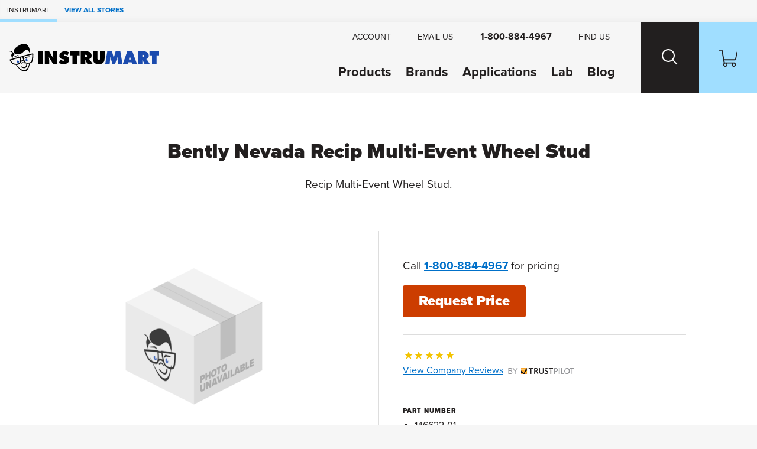

--- FILE ---
content_type: text/html; charset=utf-8
request_url: https://www.instrumart.com/products/46574/bently-nevada-recip-multi-event-wheel-stud
body_size: 12342
content:

<!doctype html>
<html class="no-js" lang="en">

<head>
    <title>Bently Nevada Recip Multi-Event Wheel Stud | Instrumart</title>
    <meta charset="utf-8">
    <link rel="alternate" type="application/rss+xml" title="Latest Products" href="/feeds/rss" />
    <meta http-equiv="x-ua-compatible" content="ie=edge">
    <meta name="description" content="Shop for the Bently Nevada Recip Multi-Event Wheel Stud"/>
    <meta name="robots" content="max-image-preview:large" />

        <link rel="stylesheet" href="/css/global?BqeoAtyJj9TOFLebF1C4Ew==" />

    <meta name="viewport" content="width=device-width, initial-scale=1">
    <link rel="shortcut icon" href="/favicon.ico">
    <link rel="apple-touch-icon" href="/apple-touch-icon.png">

    <!-- Typekit -->
        <link rel="stylesheet" href="https://use.typekit.net/szo7ugs.css">
    
    <!-- Icons -->
    <script src="https://kit.fontawesome.com/64e8c80031.js" crossorigin="anonymous"></script>
    

        <script type="text/javascript">
            dataLayer = window.dataLayer || [];


                    dataLayer.push({"google_tag_params":{"ecomm_prodid":"46574","ecomm_pagetype":"product","ecomm_totalvalue":"0.0000","ecomm_category":"5619"}});
                
            
        </script>

    
    <link rel="stylesheet" href="https://cdn.jsdelivr.net/npm/swiper@8/swiper-bundle.min.css" />



    
<!-- Google Tag Manager --><script>(function(w,d,s,l,i){w[l]=w[l]||[];w[l].push({'gtm.start':new Date().getTime(),event:'gtm.js'});var f=d.getElementsByTagName(s)[0],j=d.createElement(s),dl=l!='dataLayer'?'&l='+l:'';j.async=true;j.src='https://www.googletagmanager.com/gtm.js?id='+i+dl;f.parentNode.insertBefore(j,f);})(window,document,'script','dataLayer','GTM-RMHM');</script><!-- End Google Tag Manager -->
</head>

<body class="page-product-detail fcg-ecomm-solutions">

<!-- Google Tag Manager (noscript) --><noscript><iframe src="https://www.googletagmanager.com/ns.html?id=GTM-RMHM" height="0" width="0" style="display:none;visibility:hidden"></iframe></noscript><!-- End Google Tag Manager (noscript) -->    
    <!-- =============================================
    cookie consent
    ============================================== -->
    
    
    <!-- page-wrapper sets a max-width on the page -->
    <div id="page-wrapper">

        <!-- =============================================
        header
        ============================================== -->

        
<!-- =============================================
header
============================================== -->

<nav class="skip-links visually-hidden-focusable container-fluid d-flex" aria-label="skip link">
    <div class="row">
        <div class="col-12">
            <a href="#main">
                Skip to Main Content
            </a>
        </div>
    </div>
</nav>

    <nav class="our-stores-header d-flex" aria-label="our stores">
        <ul class="list-unstyled xxs-type text-uppercase d-flex">
            <li class="d-flex">
                Instrumart
            </li>
            <li class="d-flex">
                <button type="button" class="btn-link xxs-type text-uppercase text-decoration-none" data-bs-toggle="modal" data-bs-target="#our-stores-modal">
                    <strong>View All Stores</strong>
                </button>
            </li>
        </ul>
    </nav>

<header id="main-header" role="banner" class="container-fluid d-flex">


    <div class="header-wrapper wrapper-fluid d-flex justify-content-between">

        <!-- logo -->

        <div id="header-logo">
            <a href="/">
                    <img src="/images/v2/instrumart-logo.svg" alt="Instrumart logo" width="370" height="70" />
            </a>
        </div>

        <div class="header-nav-wrapper d-flex">

            <!-- header-nav -->

            <nav id="header-nav" role="navigation" aria-label="Main">

                <!-- primary -->

                <ul id="header-nav-primary" class="stripped-list m-0" tabindex="-1">

                    <li class="d-flex nav-primary-li nav-products">
                        <a class="nav-primary-link" href="/categories">Products</a>
                    </li>

                    <li class="d-flex nav-primary-li nav-brands"><a class="nav-primary-link" href="/brands">Brands</a></li>

                        <li class="d-flex nav-primary-li nav-applications"><a class="nav-primary-link" href="/applications">Applications</a></li>
                        <li class="d-flex nav-primary-li nav-lab"><a class="nav-primary-link" href="/calibration-lab">Lab</a></li>
                        <li class="d-flex nav-primary-li nav-blog"><a class="nav-primary-link" href="/blog">Blog</a></li>

                </ul>

                <!-- help -->

                <ul id="header-nav-help">


                        <li class="nav-help-account"><a class="nav-help-link" href="/customer-account"><i class="icon fa-solid fa-user" aria-hidden="true"></i> <span>Account</span></a></li>

                    <li class="nav-help-email">
                        <a href="#generic-modal" role="button" class="nav-help-link" data-href="/ask-a-question" data-bs-toggle="modal" data-modal-size="modal-lg" class="email-us">
                            <i class="icon fa-solid fa-envelope" aria-hidden="true"></i> <span>Email Us</span>
                        </a>
                    </li>

                    <li class="nav-help-phone"><a href="tel:1-800-884-4967" class="nav-help-link text-link"><i class="icon fa-solid fa-phone-flip"></i> <strong>1-800-884-4967</strong></a></li>

                    <li class="nav-help-find">
                        <a href="#" class="nav-help-link" class="find-us">
                            <i class="icon fa-solid fa-location-dot" aria-hidden="true"></i> <span>Find Us</span>
                        </a>
                    </li>

                </ul>

            </nav>

            <!-- header-nav-utility -->

            <nav id="header-nav-utility" class="d-flex justify-content-end" role="navigation" aria-label="Utility">
                <ul class="d-flex stripped-list m-0">

                    <!-- search -->

                    <li class="d-flex align-items-center">
                        <button id="search-btn" class="nav-utility-btn" aria-label="Search website">
                            <span class="icon-wrapper" aria-hidden="true">
                                <span class="search-icon"></span>
                            </span>
                        </button>
                        <div id="menu-search" class="header-nav-menu">
                            <div class="header-nav-menu-wrapper row justify-content-center">
                                <div class="col-12 col-lg-8 menu-block">
                                    <h2 class="mb-2">What can we help you find?</h2>
                                    <div class="search-wrapper mt-0 mb-3 search-wrapper-global">
                                        <form class="form-inline search-form" method="get" action="/search">
                                            <label for="menu-search-field" class="visually-hidden">Search Products</label>
                                            <input type="text" id="menu-search-field" name="query" class="global-search query">
                                            <button type="submit"><i class="icon fa-regular fa-magnifying-glass" aria-hidden="true"></i><span class="visually-hidden">Search</span></button>
                                        </form>
                                    </div>
                                    <div class="overlay-contact-info">
                                        Can’t find what you’re looking for? <strong>Contact one of our engineers today.</strong> We’re open 8:00 am to 5:30 pm ET.
                                        <ul class="">
                                            <li><a href="tel:1-800-884-4967" class="btn btn-xs btn-primary"><i class="icon fa-solid fa-phone-flip" aria-hidden="true"></i> 1-800-884-4967</a></li>
                                            <li><a href="#generic-modal" role="button" data-href="/ask-a-question" data-bs-toggle="modal" class="btn btn-xs btn-primary"><i class="icon fa-solid fa-envelope" aria-hidden="true"></i> Email Us</a></li>
                                            <li><a href="#" class="live-chat btn btn-xs btn-primary"><i class="icon fa-solid fa-comment" aria-hidden="true"></i> Live Chat</a></li>
                                        </ul>
                                    </div>
                                </div>
                            </div>
                        </div>
                    </li>

                    <!-- cart -->

                    <li class="d-flex align-items-center">
                        <a id="cart-btn" class="nav-utility-btn" aria-label="Shopping Cart" href="/cart">
                            <span class="icon-wrapper" aria-hidden="true">
                                <svg xmlns="http://www.w3.org/2000/svg" version="1.1" viewBox="0 0 36 32" class="icon">
                                    <path d="M28.9,32c-2.2,0-4-1.8-4-4s.2-1.4.5-2h-9.1c1.1,1.9.5,4.4-1.5,5.5-1.9,1.1-4.4.5-5.5-1.5-.9-1.5-.7-3.4.5-4.7L5.7,2H.8c-.5,0-.8-.3-.8-.7v-.5c0-.5.3-.8.8-.8h5.3c.7,0,1.3.5,1.5,1.2l.4,2.3.7,3.6,2,10.9h20.7l2.5-11.8.5-2.2h0c.8,0,1.5.7,1.5,1.5v.3l-2.7,13c0,.7-.8,1.2-1.5,1.2H11.1l.8,4h18.5c.7,0,1.3.5,1.5,1.1,1.6,1.5,1.6,4.1.1,5.7-.9.8-1.9,1.2-3,1.2h0ZM28.9,26c-1.1,0-2,.9-2,2s.9,2,2,2,2-.9,2-2-.9-2-2-2ZM13,26c-1.1,0-2,.9-2,2s.9,2,2,2,2-.9,2-2-.9-2-2-2Z" />
                                </svg>
                            </span>
                        </a>
                    </li>

                    <!-- hamburger -->

                    <li class="hamburger-btn-wrapper">
                        <button id="hamburger-btn" class="hamburger hamburger--spin nav-utility-btn" aria-label="Toggle Main Menu">
                            <span class="hamburger-box icon-wrapper">
                                <span class="hamburger-inner"></span>
                            </span>
                        </button>
                    </li>
                </ul>
            </nav>

        </div>

    </div>

</header><!-- end header -->




        <!-- =============================================
        main
        ============================================== -->

        <main role="main" id="main">

            <!-- =============================================
            Shop by Categories Bar
            ============================================== -->


            
            <!-- =============================================
            banner promo
            ============================================== -->

            <!-- =============================================
            banner announcement
            ============================================== -->

            
            <!-- end banner-announcement -->
            

            




<!-- =============================================
questions? connect with an expert
============================================== -->


<!-- =============================================
page header
============================================== -->

<div id="page-header" class="container-fluid ">
    <div class="wrapper-fixed">
        <div class="row">
            <div class="col-12">
                    


                <h1 class="h2">
                    Bently Nevada Recip Multi-Event Wheel Stud
                </h1>

                <!-- =============================================
                short description
                ============================================== -->

                <h2 class="short-description mb-3">
                    Recip Multi-Event Wheel Stud.




                </h2>

                <!-- =============================================
                product reviews & configurations
                ============================================== -->
                
                

                <!-- =============================================
                Top Of Page Note / Product Messages
                ============================================== -->



            </div>
        </div>
    </div>
</div>


<div class="container-fluid details-wrapper">
    <div class="wrapper-fixed">
        <div class="row">
            <!-- =============================================
            product gallery
            ============================================== -->

            

<div id="product-gallery" class="col-12 col-lg-6">
    <div class="product-gallery-wrapper">
        <div id="selected-asset" class="featured-photo">
            <figure>
                    <img src="/sites/108/placeholder-box.png?width=360&height=360&scale=upscalecanvas&paddingWidth=20&bgcolor=fff" alt="Bently Nevada Recip Multi-Event Wheel Stud" class="img-fluid" width="360" height="360"/>
            </figure>
        </div>
        
    
        
        <!-- =============================================
        product configurations
        ============================================== -->
        
        
        
    </div>
</div>



            <!-- =============================================
            buy box
            ============================================== -->
                
<div id="buy-box" class="col-12 col-lg-6">
    

    <!-- =============================================
        promo
        ============================================== -->

    
    <!-- =============================================
    need help?
    ============================================== -->
    

    <!-- =============================================
    price
    ============================================== -->
    <div class="price mb-2">
                <span class="note weight-normal default-type">Call <a href="tel:1-800-884-4967" class="weight-bold">1-800-884-4967</a> for pricing</span>
    </div>

    <!-- =============================================
    Packaging Multiple / Min Order
    ============================================== -->


    <!-- =============================================
    CTA
    ============================================== -->

    <div class="cta mb-3">
            <form action="/products/request-price/46574" method="get">

                <input type="submit" value="Request Price" class="btn btn-lg btn-action btn-cta" />
            </form>
    </div>

    <!-- =============================================
    Buy Box Note & Product Messages w/ Buy Box Note Location
    ============================================== -->
    


    
    <!-- =============================================
    Quick Quote
    ============================================== -->
    
    
    <!-- =============================================
    financing
    ============================================== -->
    

        <!-- =============================================
        trustpilot
        ============================================== -->
        <div class="buy-box-divider" aria-hidden="true"></div>
        <div class="review-cta mb-3">
            <span class="sprite stars-5"></span><br />
            <a href="#trust-pilot-reviews" role="button" data-bs-toggle="modal">View Company Reviews<span class="sprite trustpilot-logo ms-1"><span class="visually-hidden">by Trustpilot</span></span></a>
        </div>
    
    <div class="buy-box-divider" aria-hidden="true"></div>
    
    <!-- =============================================
    bullets - non configurable part numbers
    ============================================== -->

        <div class="content-label">Part Number</div>
        <ul class="bullets mb-3">

            <li class="part-number">146622-01</li>

        </ul>

    <!-- =============================================
    bullets - manufactured
    ============================================== -->

    <div class="content-label">Manufactured</div>

    <ul class="bullets mb-3">

            <li>
                By  <a href="/brands/1328/bently-nevada">Bently Nevada</a>
            </li>


    </ul>

    <!-- =============================================
    bullets - includes
    ============================================== -->
    
        <div class="content-label">Includes</div>
        <ul class="bullets mb-3">

                <li>
                    <a href="#generic-modal" role="button" data-href="/messages/free-shipping" data-bs-toggle="modal"><strong>FREE</strong> Ground Shipping on orders of $1,000 or more</a>
                </li>

                <li>
                    <a href="#generic-modal" role="button" data-href="/messages/lifetime-technical-support" data-bs-toggle="modal">
                        <strong>FREE</strong> Lifetime Tech Support
                    </a>
                </li>


        </ul>

    <!-- =============================================
    bullets - availability
    ============================================== -->

        <div class="content-label">Availability</div>
        <ul class="bullets mb-3">

            

                <li>
                    <div class="availability">
                        <span class="lead-time">Call for availability</span>
                        <a href="#generic-modal" role="button" data-href="/messages/availability" data-remote="false" data-bs-toggle="modal" aria-label="learn more about availability"><i class="icon fa-solid fa-circle-question" aria-hidden="true"></i></a>
                    </div>
                </li>

    

        </ul>

    <!-- =============================================
    Product Message - Buy Box Bottom
    ============================================== -->




    <!-- =============================================
    downloads
    ============================================== -->


</div>

    <div class="modal custom-modal fade" id="trust-pilot-reviews" tabindex="-1" aria-hidden="true">
        <div class="modal-dialog">
            <div class="modal-content">
                <div class="modal-header">
    <div>
        <strong>Questions?</strong>
        <br/>
        Call <strong><a href="tel:1-800-884-4967">1-800-884-4967</a></strong> or <strong><a target="_blank" rel="noopener noreferrer" href="mailto:sales@instrumart.com">Email Us</a></strong>.<br/>
        Open 8:00 am to 5:30 pm ET.
    </div>
    <button type="button" class="btn-close" data-bs-dismiss="modal" aria-label="Close">
        <i class="icon fa-solid fa-xmark" aria-hidden="true"></i>
    </button>
</div>

                <div class="modal-body">
                    <div class="trustpilot-widget" data-locale="en-US" data-template-id="539ad60defb9600b94d7df2c" data-businessunit-id="4f45ffd5000064000513150e" data-style-height="500px" data-style-width="100%" data-theme="light" data-stars="4,5">
                        <a href="https://www.trustpilot.com/review/instrumart.com" target="_blank" rel="noopener noreferrer" rel="noopener">Trustpilot</a>
                    </div>
                </div>
                
<div class="modal-footer">
    <button type="button" class="btn btn-xs btn-primary" data-bs-dismiss="modal">Close</button>
</div>

            </div>
        </div>
    </div>

        </div>
    </div>
</div>

<!-- =============================================
product-expert
============================================== -->


<!-- =============================================
content layers
============================================== -->

<div id="tabs-wrapper" class="container-fluid tabbed-nav">
    <div class="wrapper-fixed">

        <div class="row justify-content-center">
            <nav class="col-12 px-0" aria-label="Product">
                <ul id="tabs" class="nav nav-tabs" role="tablist">

                        <li role="presentation" class="nav-item">
                            <button id="product-overview-tab" class="nav-link active" data-bs-toggle="tab" data-bs-target="#product-overview" type="button" role="tab" aria-controls="product-overview" aria-selected="true">Overview</button>
                        </li>

                </ul>
            </nav>
        </div>
    </div>
</div>

<div class="container-fluid tabbed-content">
    <div class="wrapper-fluid">

        <div class="tab-content content-layer-details">

            

<div id="product-overview" class="col-12 content-layer-details justify-content-center tab-pane fade in show active"
     role="tabpanel" aria-labelledby="product-overview-tab" tabindex="0">

    <div class="cl-shadow" aria-hidden="true"></div>

    <h2 class="visually-hidden">Overview</h2>

    <div class="row">

        <!-- =============================================
        features
        ============================================== -->


        <!-- =============================================
        Overview Tab Note / razzle dazzle - right column
        ============================================== -->



        <!-- =============================================
        in the box
        ============================================== -->


        <!-- =============================================
        tech specs
        ============================================== -->

        <!-- =============================================
        related models
        ============================================== -->


        <!-- =============================================
        kit
        ============================================== -->

            <div id="accessory-for-these-product" class="col-12 product-list">
                <h3 class="h4">This product is an accessory for the following products:</h3>
                    


<div class="row card card-product-horizontal align-items-center" data-product-id="46390" data-n="1" data-name="Bently Nevada 3500/77M Cylinder Pressure Monitor" data-price="999999" data-s="A">
    <div class="col-12">
        <a href="/products/46390/bently-nevada-350077m-cylinder-pressure-monitor" class="card-wrapper">

            <!-- =============================================
            product photo
            ============================================== -->
            <div class="img-wrapper">

                    <img src="/assets/3500-77M-360.jpg?width=360&height=360&scale=upscalecanvas&paddingWidth=20&bgcolor=fff" alt="Bently Nevada 3500/77M Cylinder Pressure Monitor" height="360" width="360"/>
            </div>
            
            <div class="row product-info justify-content-between align-items-center">
            
                <!-- =============================================
                product name and description
                ============================================== -->
                
                <div class="col-12 col-md-6 col-lg-8 product-info-left">
                    <div class="product-name">
                        Bently Nevada 3500/77M Cylinder Pressure Monitor
                    </div>
                    <p class="product-description">
                        4-channel monitor that accepts input from Bently Nevada approved pressure transducers.
                    </p>
                    
                    <!-- =============================================
                    retired replacement
                    ============================================== -->
        

                    <!-- =============================================
                    Stock Badge
                    ============================================== -->
                    
                    


                </div>
                
                <!-- =============================================
                product price
                ============================================== -->
                
                <div class="col-12 col-md-6 col-lg-4 product-info-right align-self-start text-md-end">

                    <!-- =============================================
                    product indicators
                    ============================================== -->


                    <div class="product-price">
                                <span class="note">Select options for pricing</span>
                    </div>

                </div>
                
            </div>
        </a>
        

    </div>
</div>

            </div>
    </div>

</div>




    
    



        </div>
     </div>
</div>



<!-- =============================================
featured engineers
============================================== -->




<div id="featured-engineers" class="container-fluid">
    <div class="wrapper-fluid">
            <div class="row">
                <div class="col-12">
                        <h2 class="h4 mb-1">
                            Need Help? <span>Call a Vibration (Cal) engineer at</span> <a href="tel:1-800-884-4967">1-800-884-4967</a>
                        </h2>
                    <p class="xs-type mb-3">We're open 8:00 am to 5:30 pm ET</p>
                </div>
            </div>
            <div class="row position-relative">
                <div id="engineer-carousel" class="col-12">

                    <div class="swiper-wrapper">
                    </div>

                    <div class="swiper-button-prev"></div>
                    <div class="swiper-button-next"></div>
                </div>
            </div>
            <div class="row justify-content-center">
                <div class="col-auto barker">
                    <div class="row justify-content-between align-items-center">
                            <div class="col-auto barker--img">
                                <img src="/assets/visit-vt-nh-me-ma.png?w=40&h=40" class="region-icon"/>
                            </div>
                        <div class="col-auto barker--copy">
                                <a href="/products/schedule-visit/46574"> Are you located in Vermont, New Hampshire, Maine, or Massachusetts? <span>Schedule an On-site Visit!</span></a>
                        </div>
                    </div>
                </div>
            </div>
        
        
    </div>
</div>




        </main>
        <!-- end main -->

        <!-- =============================================
        recently viewed
        ============================================== -->

        <aside id="recently-viewed" class="container-fluid" aria-labelledby="recently-viewed-header">
            <div class="wrapper-fluid">
                <div class="row">
                    <div class="col-12">
                        <h2 id="recently-viewed-header" class="h3 underscore">Recently Viewed</h2>
                    </div>
                </div>
                <div class="row page-wrapper" id="recently-viewed-items">
                </div>
            </div>
        </aside>

        <!-- =============================================
        communications bar
        ============================================== -->

        

        <!-- =============================================
        footer
        ============================================== -->

        
<footer id="main-footer" role="contentinfo">
    <div class="container-fluid country-selector">
        <div class="row">
            <div class="col-12">
                <div class="btn-group" role="group">
                    <button id="country-list" type="button" class="dropdown-toggle" data-bs-toggle="dropdown" aria-expanded="false">
                        Select your country:
                                <span class="sprite flag-icon flag-united-states"></span><span class="visually-hidden">United States</span> <span class="caret"></span>
                    </button>
                    <div class="dropdown-menu" aria-labelledby="country-list">
                        <a class="dropdown-item" role="button" href="/select-country/US"><span class="sprite flag-icon flag-united-states"></span> United States</a>
                        <a class="dropdown-item" role="button" href="/select-country/CA"><span class="sprite flag-icon flag-canada"></span> Canada</a>
                        <a class="dropdown-item" role="button" href="/select-country/MX"><span class="sprite flag-icon flag-mexico"></span> Mexico</a>
                    </div>
                </div>
            </div>
        </div>
    </div>
    <nav class="container-fluid footer-links" aria-label="Footer">
        <div class="row">
            <dl class="col-12 col-md-6 col-lg-3">
                <dt>Shop</dt>
                <dd><a href="/categories">Products</a></dd>
                <dd><a href="/brands">Brands</a></dd>
                <dd><a href="/applications">Applications</a></dd>
            </dl>
            <dl class="col-12 col-md-6 col-lg-3">
                <dt>Support</dt>
                <dd><a href="/customer-service">Customer Service</a></dd>
                <dd><a href="#generic-modal" role="button" data-href="/ask-a-question" data-bs-toggle="modal">Ask a Question</a></dd>
                <dd><a href="/" class="live-chat" style="display: none;">Live Chat</a></dd>
                <dd><a href="/track">Track Order</a></dd>
                <dd><a href="/pages/530/fraud-prevention-faqs">Fraud Prevention</a></dd>
                <dd><a href="/pages/533/financing">Financing</a></dd>
            </dl>
            <dl class="col-12 col-md-6 col-lg-3">
                <dt>Our Company</dt>
                <dd><a href="/blog/1">Blog</a></dd>
                <dd><a href="/about-us">About Us</a></dd>
                <dd><a href="/contact-us">Contact Us</a></dd>
                <dd><a href="/jobs">Jobs</a></dd>
                <dd><a href="/travel-info">Travel Information</a></dd>
                <dd><a href="/our-team">Our Team</a></dd>
                <dd><a href="/privacy-policy">Privacy Policy</a></dd>
                <dd><a href="/terms-and-conditions">Terms and Conditions of Sale</a></dd>
                <dd><a href="/terms-and-conditions-of-purchase">Terms and Conditions of Purchase</a></dd>
                <dd><a href="/accessibility-statement">Accessibility Statement</a></dd>
            </dl>

            <dl class="col-12 col-md-6 col-lg-3 contact-info">
                <dt>Connect</dt>
                <dd class="contact-phone">
                    <i class="icon fa-solid fa-phone-flip" aria-hidden="true"></i>
                    <a href="tel:1-800-884-4967" class="stretched-link">1-800-884-4967</a>
                </dd>
                <dd class="contact-email">
                    <i class="icon fa-solid fa-envelope" aria-hidden="true"></i>
                    <a href="mailto:sales@instrumart.com" class="stretched-link">sales@instrumart.com</a>
                </dd>
                    <dd class="contact-address">
                        <i class="icon fa-solid fa-building" aria-hidden="true"></i>
                            Instrumart<br/>
                                <span>35 Green Mountain Dr</span><br/>
                                <span>S Burlington, VT 05403 US</span><br />
                    </dd>
                    <dd class="contact-hours">
                        <i class="icon fa-solid fa-clock" aria-hidden="true"></i>
                        Mo-Th 8:00am to 5:30pm ET<br>Fr 8:00am to 5:00pm ET
                    </dd>
                    <dd class="contact-facebook">
                        <i class="icon fa-brands fa-facebook" aria-hidden="true"></i>
                        <a href="https://www.facebook.com/Instrumart/" class="stretched-link">Join Us on Facebook</a>
                    </dd>
                    <dd class="contact-twitter">
                        <i class="icon fa-brands fa-x-twitter" aria-hidden="true"></i>
                        <a href="https://twitter.com/instrumart" class="stretched-link">Follow Us on X</a>
                    </dd>
            </dl>
        </div>
    </nav>
</footer>

            
        <!-- =============================================
        our-store-logos
        ============================================== -->
            
<aside class="our-stores-logos pb-8 container-fluid">
    <div class="wrapper-fluid">
        <div class="row mb-2 mb-sm-5">
            <div class="col-6 our-stores-logos-header text d-flex align-items-center">
                <h2><span class="weight-thin">Instrumart is a member of a family of</span> industrial stores</h2>
            </div>
            <div class="col-6 d-flex align-items-center">
                <button type="button" class="btn-link xxs-type text-uppercase text-decoration-none weight-bold py-3" data-bs-toggle="modal" data-bs-target="#our-stores-modal">
                    More About Our stores
                </button>
            </div>
        </div>
        <div class="row g-4 g-sm-5 g-md-6 our-stores-logos-grid">
                <a href="https://www.instrumart.com?utm_source=instrumart.com&utm_medium=referral&utm_campaign=cross_site" target="_blank" class="col-6 col-sm-4 col-lg-3">
                    <img src="https://www.instrumart.com/assets/logo3.gif" width="4167" height="619" alt="Instrumart" />
                </a>
                <a href="https://www.compressorworld.com?utm_source=instrumart.com&utm_medium=referral&utm_campaign=cross_site" target="_blank" class="col-6 col-sm-4 col-lg-3">
                    <img src="https://www.compressorworld.com/assets/cw-logo.png" width="4167" height="619" alt="Compressor World" />
                </a>
                <a href="https://www.pumpworld.com?utm_source=instrumart.com&utm_medium=referral&utm_campaign=cross_site" target="_blank" class="col-6 col-sm-4 col-lg-3">
                    <img src="https://www.pumpworld.com/assets/pump-world-logo.png" width="4167" height="619" alt="Pump World" />
                </a>
                <a href="https://www.biopharmworld.com?utm_source=instrumart.com&utm_medium=referral&utm_campaign=cross_site" target="_blank" class="col-6 col-sm-4 col-lg-3">
                    <img src="https://www.biopharmworld.com/assets/biopharm-world-logo-long-700px.png" width="4167" height="619" alt="BioPharm World" />
                </a>
                <a href="https://www.filtrationworld.com?utm_source=instrumart.com&utm_medium=referral&utm_campaign=cross_site" target="_blank" class="col-6 col-sm-4 col-lg-3">
                    <img src="https://www.filtrationworld.com/assets/filtration-world-logo.png" width="4167" height="619" alt="Filtration World" />
                </a>
                <a href="https://www.motionworld.com?utm_source=instrumart.com&utm_medium=referral&utm_campaign=cross_site" target="_blank" class="col-6 col-sm-4 col-lg-3">
                    <img src="https://www.motionworld.com/assets/motion-world-logo-black.png" width="4167" height="619" alt="Motion World" />
                </a>
                <a href="https://www.qualitrol.com?utm_source=instrumart.com&utm_medium=referral&utm_campaign=cross_site" target="_blank" class="col-6 col-sm-4 col-lg-3">
                    <img src="https://www.qualitrol.com/assets/qualitrol-logo.png" width="4167" height="619" alt="Qualitrol" />
                </a>
                <a href="https://www.engineeredsolutions.io?utm_source=instrumart.com&utm_medium=referral&utm_campaign=cross_site" target="_blank" class="col-6 col-sm-4 col-lg-3">
                    <img src="https://www.engineeredsolutions.io/assets/logo.png" width="4167" height="619" alt="Engineered Solutions" />
                </a>
                <a href="https://www.wholesaleairpipe.com?utm_source=instrumart.com&utm_medium=referral&utm_campaign=cross_site" target="_blank" class="col-6 col-sm-4 col-lg-3">
                    <img src="https://www.wholesaleairpipe.com/assets/wholesale-air-pipe-logo-blue.png" width="4167" height="619" alt="Wholesale Air Pipe" />
                </a>
                <a href="https://shop.partsworld.com?utm_source=instrumart.com&utm_medium=referral&utm_campaign=cross_site" target="_blank" class="col-6 col-sm-4 col-lg-3">
                    <img src="https://shop.partsworld.com/assets/parts-world-logo-black.png" width="4167" height="619" alt="Parts World" />
                </a>
        </div>
    </div>
</aside>
            
        <!-- =============================================
        copyright
        ============================================== -->
        
        <aside class="container-fluid footer-copyright" aria-label="copyright information">
            <div class="row">
                <div class="col-12">
                    &copy; Instrumart 2026
                </div>
            </div>
        </aside>

        <!-- Bootstrap Modal -->
        <div class="modal custom-modal fade" id="generic-modal" tabindex="-1" aria-hidden="true">
            <div class="modal-dialog modal-dialog-centered">
                <div class="modal-content">
                </div>
            </div>
        </div>
        
        <!--Our Stores Modal -->
        
<div class="modal fade" id="our-stores-modal" tabindex="-1" aria-labelledby="our-stores-modal-title" aria-hidden="true">
    <div class="modal-dialog modal-fullscreen">
        <div class="modal-content">
            <div class="wrapper-fixed">
                <button type="button" class="btn-close btn btn-primary" data-bs-dismiss="modal" aria-label="Close">
                    <i class="icon fa-solid fa-xmark" aria-hidden="true"></i>
                </button>
                <div class="modal-body">
                    <div class="container-fluid">
                        <div class="row align-items-center">
                            <div class="col-12 col-lg-4 our-stores-card">
                                <h2 id="our-stores-modal-title" class="h3"><span class="weight-thin">Family of </span>Industrial Stores</h2>
                            </div>
                            <div class="col-12 col-md-8">
                                <p>Welcome to our family of stores, your go-to source for a wide selection of commercial and industrial products in the flow control and automation sectors. Each store features a curated range of specialized industrial solutions, with many items designed to complement each other, ensuring you can find everything you need for your specific application. Explore the stores below to discover our extensive product offerings for your business needs.</p>
                            </div>
                        </div>
                        <ul class="row g-2 list-unstyled">

                                <!-- store -->
                                <li class="col-12 col-sm-6 col-lg-4 our-stores-card">
                                    <a href="https://www.instrumart.com?utm_source=instrumart.com&utm_medium=referral&utm_campaign=cross_site" target="_blank" class="our-stores-card-wrapper">
                                        <div>
                                            <img src="https://www.instrumart.com/assets/logo3.gif" width="4167" height="619" alt="Instrumart" />
                                            <p class="sm-type">Shop Industrial and Laboratory Instruments.</p>
                                        </div>
                                        <div class="btn btn-secondary btn-sm">Shop Now!</div>
                                    </a>
                                </li>
                                <!-- store -->
                                <li class="col-12 col-sm-6 col-lg-4 our-stores-card">
                                    <a href="https://www.compressorworld.com?utm_source=instrumart.com&utm_medium=referral&utm_campaign=cross_site" target="_blank" class="our-stores-card-wrapper">
                                        <div>
                                            <img src="https://www.compressorworld.com/assets/cw-logo.png" width="4167" height="619" alt="Compressor World" />
                                            <p class="sm-type">Shop Compressed Air Equipment.</p>
                                        </div>
                                        <div class="btn btn-secondary btn-sm">Shop Now!</div>
                                    </a>
                                </li>
                                <!-- store -->
                                <li class="col-12 col-sm-6 col-lg-4 our-stores-card">
                                    <a href="https://www.pumpworld.com?utm_source=instrumart.com&utm_medium=referral&utm_campaign=cross_site" target="_blank" class="our-stores-card-wrapper">
                                        <div>
                                            <img src="https://www.pumpworld.com/assets/pump-world-logo.png" width="4167" height="619" alt="Pump World" />
                                            <p class="sm-type">Shop Industrial, Water, and Waste Water Pumps.</p>
                                        </div>
                                        <div class="btn btn-secondary btn-sm">Shop Now!</div>
                                    </a>
                                </li>
                                <!-- store -->
                                <li class="col-12 col-sm-6 col-lg-4 our-stores-card">
                                    <a href="https://www.biopharmworld.com?utm_source=instrumart.com&utm_medium=referral&utm_campaign=cross_site" target="_blank" class="our-stores-card-wrapper">
                                        <div>
                                            <img src="https://www.biopharmworld.com/assets/biopharm-world-logo-long-700px.png" width="4167" height="619" alt="BioPharm World" />
                                            <p class="sm-type">Shop Sanitary Process Solutions and Products.</p>
                                        </div>
                                        <div class="btn btn-secondary btn-sm">Shop Now!</div>
                                    </a>
                                </li>
                                <!-- store -->
                                <li class="col-12 col-sm-6 col-lg-4 our-stores-card">
                                    <a href="https://www.filtrationworld.com?utm_source=instrumart.com&utm_medium=referral&utm_campaign=cross_site" target="_blank" class="our-stores-card-wrapper">
                                        <div>
                                            <img src="https://www.filtrationworld.com/assets/filtration-world-logo.png" width="4167" height="619" alt="Filtration World" />
                                            <p class="sm-type">Shop Industrial Filters.</p>
                                        </div>
                                        <div class="btn btn-secondary btn-sm">Shop Now!</div>
                                    </a>
                                </li>
                                <!-- store -->
                                <li class="col-12 col-sm-6 col-lg-4 our-stores-card">
                                    <a href="https://www.motionworld.com?utm_source=instrumart.com&utm_medium=referral&utm_campaign=cross_site" target="_blank" class="our-stores-card-wrapper">
                                        <div>
                                            <img src="https://www.motionworld.com/assets/motion-world-logo-black.png" width="4167" height="619" alt="Motion World" />
                                            <p class="sm-type">Shop Motion Control and Process Automation Systems.</p>
                                        </div>
                                        <div class="btn btn-secondary btn-sm">Shop Now!</div>
                                    </a>
                                </li>
                                <!-- store -->
                                <li class="col-12 col-sm-6 col-lg-4 our-stores-card">
                                    <a href="https://www.qualitrol.com?utm_source=instrumart.com&utm_medium=referral&utm_campaign=cross_site" target="_blank" class="our-stores-card-wrapper">
                                        <div>
                                            <img src="https://www.qualitrol.com/assets/qualitrol-logo.png" width="4167" height="619" alt="Qualitrol" />
                                            <p class="sm-type">Shop Remanufactured or Repair Automation Products.</p>
                                        </div>
                                        <div class="btn btn-secondary btn-sm">Shop Now!</div>
                                    </a>
                                </li>
                                <!-- store -->
                                <li class="col-12 col-sm-6 col-lg-4 our-stores-card">
                                    <a href="https://www.engineeredsolutions.io?utm_source=instrumart.com&utm_medium=referral&utm_campaign=cross_site" target="_blank" class="our-stores-card-wrapper">
                                        <div>
                                            <img src="https://www.engineeredsolutions.io/assets/logo.png" width="4167" height="619" alt="Engineered Solutions" />
                                            <p class="sm-type">Shop Custom Engineered and Manufactured Systems.</p>
                                        </div>
                                        <div class="btn btn-secondary btn-sm">Shop Now!</div>
                                    </a>
                                </li>
                                <!-- store -->
                                <li class="col-12 col-sm-6 col-lg-4 our-stores-card">
                                    <a href="https://www.wholesaleairpipe.com?utm_source=instrumart.com&utm_medium=referral&utm_campaign=cross_site" target="_blank" class="our-stores-card-wrapper">
                                        <div>
                                            <img src="https://www.wholesaleairpipe.com/assets/wholesale-air-pipe-logo-blue.png" width="4167" height="619" alt="Wholesale Air Pipe" />
                                            <p class="sm-type">Shop Air Piping.</p>
                                        </div>
                                        <div class="btn btn-secondary btn-sm">Shop Now!</div>
                                    </a>
                                </li>
                                <!-- store -->
                                <li class="col-12 col-sm-6 col-lg-4 our-stores-card">
                                    <a href="https://shop.partsworld.com?utm_source=instrumart.com&utm_medium=referral&utm_campaign=cross_site" target="_blank" class="our-stores-card-wrapper">
                                        <div>
                                            <img src="https://shop.partsworld.com/assets/parts-world-logo-black.png" width="4167" height="619" alt="Parts World" />
                                            <p class="sm-type">Shop Industrial Parts for Pumps, Compressors and More.</p>
                                        </div>
                                        <div class="btn btn-secondary btn-sm">Shop Now!</div>
                                    </a>
                                </li>
                            
                            <li class="col-12 col-sm-6 col-lg-4 our-stores-card our-stores-card-close">
                                <div class="our-stores-card-wrapper">
                                    <button type="button" class="btn btn-sm btn-secondary--white" data-bs-dismiss="modal" aria-label="Close">
                                        <i class="icon fa-solid fa-xmark" aria-hidden="true"></i> Close
                                    </button>
                                </div>
                            </li>

                        </ul>
                    </div>
                </div>
            </div>
        </div>
    </div>
</div>
        
        <!--Price Match Modal -->

        

        <script type="text/javascript" src="/js/global.min.js?v=T6rxACbPnw_wuWH_bhEB5vL11-OkrRTNax_wp6Yrnfs"></script>
        <script type="text/javascript" src="/js/header.js"></script>
        <script type="text/javascript" src="/js/detect-mobile.js"></script>
        
            <!-- begin olark code -->
            <script type="text/javascript"> ;(function(o,l,a,r,k,y){if(o.olark)return; r="script";y=l.createElement(r);r=l.getElementsByTagName(r)[0]; y.async=1;y.src="//"+a;r.parentNode.insertBefore(y,r); y=o.olark=function(){k.s.push(arguments);k.t.push(+new Date)}; y.extend=function(i,j){y("extend",i,j)}; y.identify=function(i){y("identify",k.i=i)}; y.configure=function(i,j){y("configure",i,j);k.c[i]=j}; k=y._={s:[],t:[+new Date],c:{},l:a}; })(window,document,"static.olark.com/jsclient/loader.js");
            /* custom configuration goes here (www.olark.com/documentation) */
            olark.identify('3760-943-10-6388');</script>
            <!-- end olark code -->

        
    <script type="text/javascript" src="/js/product-details.min.js?v=Rm7egcNa3XnzDTKI0jUxzf0uoaFiEXjwH5FQVw74Nvw"></script>
    <script type="text/javascript">
        addToRecentlyViewed("46574", "Bently Nevada Recip Multi-Event Wheel Stud", "/products/46574/bently-nevada-recip-multi-event-wheel-stud", "/sites/108/placeholder-box.png?width=64&amp;height=64&amp;bgcolor=fff");
    </script>

        <script type="application/ld&#x2B;json">
            {
  "@context": "https://schema.org/",
  "@type": "Product",
  "name": "Bently Nevada Recip Multi-Event Wheel Stud",
  "description": "Recip Multi-Event Wheel Stud",
  "brand.name": "Bently Nevada",
  "manufacturer": {
    "@type": "Organization",
    "name": "Bently Nevada"
  },
  "offers": {
    "@type": "Offer",
    "priceCurrency": "USD",
    "price": 0.0,
    "itemCondition": "https://schema.org/NewCondition",
    "availability": "https://schema.org/BackOrder",
    "url": "https://www.instrumart.com/products/46574/bently-nevada-recip-multi-event-wheel-stud"
  }
}
        </script>

    <script type="text/javascript" src="//widget.trustpilot.com/bootstrap/v5/tp.widget.bootstrap.min.js" async></script>
    <script type="text/javascript" src="https://cdn.jsdelivr.net/npm/table-sort-js/table-sort.min.js"></script>



    </div>
</body>

</html>
